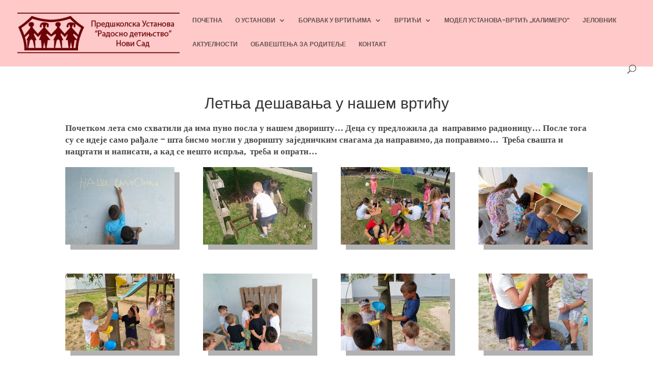

--- FILE ---
content_type: text/css
request_url: https://www.predskolska.rs/wp-content/cache/wpfc-minified/druz7awl/uxd9.css
body_size: 1076
content:
#top-menu li.mega-menu>ul>li:nth-of-type(5n){clear:none}#top-menu li.mega-menu>ul>li:nth-of-type(10n){clear:none}#top-menu li.mega-menu>ul>li{width:12%;margin:0}#top-menu .sub-menu .menu-item a{line-height:1.4em!important;padding:4px 0!important;font-size:12px}#top-menu li li{display:block;width:100%}#top-menu li li a{width:100%;text-align:left}@media (max-width:980px){.et_non_fixed_nav.et_transparent_nav #main-header,.et_non_fixed_nav.et_transparent_nav #top-header,.et_fixed_nav #main-header,.et_fixed_nav #top-header{position:fixed}}.et_mobile_menu{overflow:scroll!important;max-height:83vh}#main-header .et_mobile_menu li ul.hide{display:none!important}#mobile_menu .menu-item-has-children{position:relative}#mobile_menu .menu-item-has-children>a{background:transparent}#mobile_menu .menu-item-has-children>a+span{position:absolute;right:0;top:0;padding:10px 20px;font-size:20px;font-weight:700;cursor:pointer;z-index:3}span.menu-closed:before{content:"\4c";display:block;color:#fff;font-size:16px;font-family:ETmodules}span.menu-closed.menu-open:before{content:"\4d"}